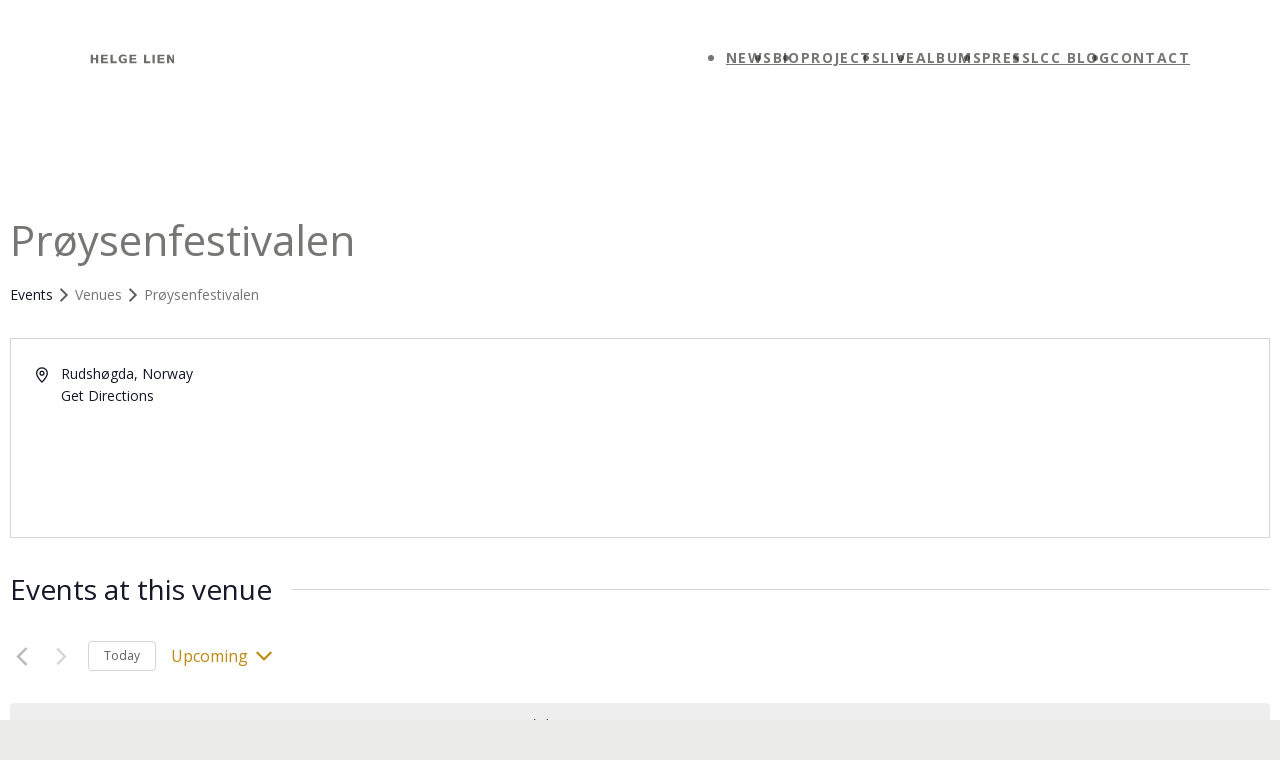

--- FILE ---
content_type: text/html; charset=UTF-8
request_url: https://www.helgelien.com/venue/proysenfestivalen/
body_size: 15785
content:
<!DOCTYPE html>
<html lang="en-US">
<head>
<meta charset="UTF-8">
<meta name="viewport" content="width=device-width, initial-scale=1">
<title>Prøysenfestivalen &#8211; Helge Lien</title>
<link rel='stylesheet' id='tribe-events-views-v2-bootstrap-datepicker-styles-css' href='https://www.helgelien.com/wp-content/plugins/the-events-calendar/vendor/bootstrap-datepicker/css/bootstrap-datepicker.standalone.min.css?ver=6.10.2' media='all' />
<link rel='stylesheet' id='tec-variables-skeleton-css' href='https://www.helgelien.com/wp-content/plugins/the-events-calendar/common/src/resources/css/variables-skeleton.min.css?ver=6.5.2' media='all' />
<link rel='stylesheet' id='tribe-common-skeleton-style-css' href='https://www.helgelien.com/wp-content/plugins/the-events-calendar/common/src/resources/css/common-skeleton.min.css?ver=6.5.2' media='all' />
<link rel='stylesheet' id='tribe-tooltipster-css-css' href='https://www.helgelien.com/wp-content/plugins/the-events-calendar/common/vendor/tooltipster/tooltipster.bundle.min.css?ver=6.5.2' media='all' />
<link rel='stylesheet' id='tribe-events-views-v2-skeleton-css' href='https://www.helgelien.com/wp-content/plugins/the-events-calendar/src/resources/css/views-skeleton.min.css?ver=6.10.2' media='all' />
<link rel='stylesheet' id='tec-variables-full-css' href='https://www.helgelien.com/wp-content/plugins/the-events-calendar/common/src/resources/css/variables-full.min.css?ver=6.5.2' media='all' />
<link rel='stylesheet' id='tribe-common-full-style-css' href='https://www.helgelien.com/wp-content/plugins/the-events-calendar/common/src/resources/css/common-full.min.css?ver=6.5.2' media='all' />
<link rel='stylesheet' id='tribe-events-views-v2-full-css' href='https://www.helgelien.com/wp-content/plugins/the-events-calendar/src/resources/css/views-full.min.css?ver=6.10.2' media='all' />
<link rel='stylesheet' id='tribe-events-views-v2-print-css' href='https://www.helgelien.com/wp-content/plugins/the-events-calendar/src/resources/css/views-print.min.css?ver=6.10.2' media='print' />
<link rel='stylesheet' id='tribe-events-pro-views-v2-print-css' href='https://www.helgelien.com/wp-content/plugins/events-calendar-pro/src/resources/css/views-print.min.css?ver=7.4.2' media='print' />
<meta name='robots' content='max-image-preview:large' />
	<style>img:is([sizes="auto" i], [sizes^="auto," i]) { contain-intrinsic-size: 3000px 1500px }</style>
	<link rel='dns-prefetch' href='//fonts.googleapis.com' />
<link rel="alternate" type="application/rss+xml" title="Helge Lien &raquo; Feed" href="https://www.helgelien.com/feed/" />
<link rel="alternate" type="text/calendar" title="Helge Lien &raquo; iCal Feed" href="https://www.helgelien.com/concerts/?ical=1" />
<link rel="preconnect" href="https://fonts.gstatic.com/" crossorigin><link rel="preconnect" href="https://fonts.gstatic.com/" crossorigin><link rel='stylesheet' id='tribe-events-virtual-skeleton-css' href='https://www.helgelien.com/wp-content/plugins/events-calendar-pro/src/resources/css/events-virtual-skeleton.min.css?ver=1.15.8' media='all' />
<link rel='stylesheet' id='tribe-events-virtual-full-css' href='https://www.helgelien.com/wp-content/plugins/events-calendar-pro/src/resources/css/events-virtual-full.min.css?ver=1.15.8' media='all' />
<link rel='stylesheet' id='tec-events-pro-single-css' href='https://www.helgelien.com/wp-content/plugins/events-calendar-pro/src/resources/css/events-single.min.css?ver=7.4.2' media='all' />
<link rel='stylesheet' id='tribe-events-pro-mini-calendar-block-styles-css' href='https://www.helgelien.com/wp-content/plugins/events-calendar-pro/src/resources/css/tribe-events-pro-mini-calendar-block.min.css?ver=7.4.2' media='all' />
<link rel='stylesheet' id='wp-block-library-css' href='https://www.helgelien.com/wp-includes/css/dist/block-library/style.min.css?ver=6.7.4' media='all' />
<link rel='stylesheet' id='automaticcss-core-css' href='https://www.helgelien.com/wp-content/uploads/automatic-css/automatic.css?ver=1741801857' media='all' />
<link rel='stylesheet' id='automaticcss-gutenberg-css' href='https://www.helgelien.com/wp-content/uploads/automatic-css/automatic-gutenberg.css?ver=1741801862' media='all' />
<style id='classic-theme-styles-inline-css'>
/*! This file is auto-generated */
.wp-block-button__link{color:#fff;background-color:#32373c;border-radius:9999px;box-shadow:none;text-decoration:none;padding:calc(.667em + 2px) calc(1.333em + 2px);font-size:1.125em}.wp-block-file__button{background:#32373c;color:#fff;text-decoration:none}
</style>
<style id='global-styles-inline-css'>
:root{--wp--preset--aspect-ratio--square: 1;--wp--preset--aspect-ratio--4-3: 4/3;--wp--preset--aspect-ratio--3-4: 3/4;--wp--preset--aspect-ratio--3-2: 3/2;--wp--preset--aspect-ratio--2-3: 2/3;--wp--preset--aspect-ratio--16-9: 16/9;--wp--preset--aspect-ratio--9-16: 9/16;--wp--preset--color--black: #000000;--wp--preset--color--cyan-bluish-gray: #abb8c3;--wp--preset--color--white: #ffffff;--wp--preset--color--pale-pink: #f78da7;--wp--preset--color--vivid-red: #cf2e2e;--wp--preset--color--luminous-vivid-orange: #ff6900;--wp--preset--color--luminous-vivid-amber: #fcb900;--wp--preset--color--light-green-cyan: #7bdcb5;--wp--preset--color--vivid-green-cyan: #00d084;--wp--preset--color--pale-cyan-blue: #8ed1fc;--wp--preset--color--vivid-cyan-blue: #0693e3;--wp--preset--color--vivid-purple: #9b51e0;--wp--preset--gradient--vivid-cyan-blue-to-vivid-purple: linear-gradient(135deg,rgba(6,147,227,1) 0%,rgb(155,81,224) 100%);--wp--preset--gradient--light-green-cyan-to-vivid-green-cyan: linear-gradient(135deg,rgb(122,220,180) 0%,rgb(0,208,130) 100%);--wp--preset--gradient--luminous-vivid-amber-to-luminous-vivid-orange: linear-gradient(135deg,rgba(252,185,0,1) 0%,rgba(255,105,0,1) 100%);--wp--preset--gradient--luminous-vivid-orange-to-vivid-red: linear-gradient(135deg,rgba(255,105,0,1) 0%,rgb(207,46,46) 100%);--wp--preset--gradient--very-light-gray-to-cyan-bluish-gray: linear-gradient(135deg,rgb(238,238,238) 0%,rgb(169,184,195) 100%);--wp--preset--gradient--cool-to-warm-spectrum: linear-gradient(135deg,rgb(74,234,220) 0%,rgb(151,120,209) 20%,rgb(207,42,186) 40%,rgb(238,44,130) 60%,rgb(251,105,98) 80%,rgb(254,248,76) 100%);--wp--preset--gradient--blush-light-purple: linear-gradient(135deg,rgb(255,206,236) 0%,rgb(152,150,240) 100%);--wp--preset--gradient--blush-bordeaux: linear-gradient(135deg,rgb(254,205,165) 0%,rgb(254,45,45) 50%,rgb(107,0,62) 100%);--wp--preset--gradient--luminous-dusk: linear-gradient(135deg,rgb(255,203,112) 0%,rgb(199,81,192) 50%,rgb(65,88,208) 100%);--wp--preset--gradient--pale-ocean: linear-gradient(135deg,rgb(255,245,203) 0%,rgb(182,227,212) 50%,rgb(51,167,181) 100%);--wp--preset--gradient--electric-grass: linear-gradient(135deg,rgb(202,248,128) 0%,rgb(113,206,126) 100%);--wp--preset--gradient--midnight: linear-gradient(135deg,rgb(2,3,129) 0%,rgb(40,116,252) 100%);--wp--preset--font-size--small: 13px;--wp--preset--font-size--medium: 20px;--wp--preset--font-size--large: 36px;--wp--preset--font-size--x-large: 42px;--wp--preset--spacing--20: 0.44rem;--wp--preset--spacing--30: 0.67rem;--wp--preset--spacing--40: 1rem;--wp--preset--spacing--50: 1.5rem;--wp--preset--spacing--60: 2.25rem;--wp--preset--spacing--70: 3.38rem;--wp--preset--spacing--80: 5.06rem;--wp--preset--shadow--natural: 6px 6px 9px rgba(0, 0, 0, 0.2);--wp--preset--shadow--deep: 12px 12px 50px rgba(0, 0, 0, 0.4);--wp--preset--shadow--sharp: 6px 6px 0px rgba(0, 0, 0, 0.2);--wp--preset--shadow--outlined: 6px 6px 0px -3px rgba(255, 255, 255, 1), 6px 6px rgba(0, 0, 0, 1);--wp--preset--shadow--crisp: 6px 6px 0px rgba(0, 0, 0, 1);}:where(.is-layout-flex){gap: 0.5em;}:where(.is-layout-grid){gap: 0.5em;}body .is-layout-flex{display: flex;}.is-layout-flex{flex-wrap: wrap;align-items: center;}.is-layout-flex > :is(*, div){margin: 0;}body .is-layout-grid{display: grid;}.is-layout-grid > :is(*, div){margin: 0;}:where(.wp-block-columns.is-layout-flex){gap: 2em;}:where(.wp-block-columns.is-layout-grid){gap: 2em;}:where(.wp-block-post-template.is-layout-flex){gap: 1.25em;}:where(.wp-block-post-template.is-layout-grid){gap: 1.25em;}.has-black-color{color: var(--wp--preset--color--black) !important;}.has-cyan-bluish-gray-color{color: var(--wp--preset--color--cyan-bluish-gray) !important;}.has-white-color{color: var(--wp--preset--color--white) !important;}.has-pale-pink-color{color: var(--wp--preset--color--pale-pink) !important;}.has-vivid-red-color{color: var(--wp--preset--color--vivid-red) !important;}.has-luminous-vivid-orange-color{color: var(--wp--preset--color--luminous-vivid-orange) !important;}.has-luminous-vivid-amber-color{color: var(--wp--preset--color--luminous-vivid-amber) !important;}.has-light-green-cyan-color{color: var(--wp--preset--color--light-green-cyan) !important;}.has-vivid-green-cyan-color{color: var(--wp--preset--color--vivid-green-cyan) !important;}.has-pale-cyan-blue-color{color: var(--wp--preset--color--pale-cyan-blue) !important;}.has-vivid-cyan-blue-color{color: var(--wp--preset--color--vivid-cyan-blue) !important;}.has-vivid-purple-color{color: var(--wp--preset--color--vivid-purple) !important;}.has-black-background-color{background-color: var(--wp--preset--color--black) !important;}.has-cyan-bluish-gray-background-color{background-color: var(--wp--preset--color--cyan-bluish-gray) !important;}.has-white-background-color{background-color: var(--wp--preset--color--white) !important;}.has-pale-pink-background-color{background-color: var(--wp--preset--color--pale-pink) !important;}.has-vivid-red-background-color{background-color: var(--wp--preset--color--vivid-red) !important;}.has-luminous-vivid-orange-background-color{background-color: var(--wp--preset--color--luminous-vivid-orange) !important;}.has-luminous-vivid-amber-background-color{background-color: var(--wp--preset--color--luminous-vivid-amber) !important;}.has-light-green-cyan-background-color{background-color: var(--wp--preset--color--light-green-cyan) !important;}.has-vivid-green-cyan-background-color{background-color: var(--wp--preset--color--vivid-green-cyan) !important;}.has-pale-cyan-blue-background-color{background-color: var(--wp--preset--color--pale-cyan-blue) !important;}.has-vivid-cyan-blue-background-color{background-color: var(--wp--preset--color--vivid-cyan-blue) !important;}.has-vivid-purple-background-color{background-color: var(--wp--preset--color--vivid-purple) !important;}.has-black-border-color{border-color: var(--wp--preset--color--black) !important;}.has-cyan-bluish-gray-border-color{border-color: var(--wp--preset--color--cyan-bluish-gray) !important;}.has-white-border-color{border-color: var(--wp--preset--color--white) !important;}.has-pale-pink-border-color{border-color: var(--wp--preset--color--pale-pink) !important;}.has-vivid-red-border-color{border-color: var(--wp--preset--color--vivid-red) !important;}.has-luminous-vivid-orange-border-color{border-color: var(--wp--preset--color--luminous-vivid-orange) !important;}.has-luminous-vivid-amber-border-color{border-color: var(--wp--preset--color--luminous-vivid-amber) !important;}.has-light-green-cyan-border-color{border-color: var(--wp--preset--color--light-green-cyan) !important;}.has-vivid-green-cyan-border-color{border-color: var(--wp--preset--color--vivid-green-cyan) !important;}.has-pale-cyan-blue-border-color{border-color: var(--wp--preset--color--pale-cyan-blue) !important;}.has-vivid-cyan-blue-border-color{border-color: var(--wp--preset--color--vivid-cyan-blue) !important;}.has-vivid-purple-border-color{border-color: var(--wp--preset--color--vivid-purple) !important;}.has-vivid-cyan-blue-to-vivid-purple-gradient-background{background: var(--wp--preset--gradient--vivid-cyan-blue-to-vivid-purple) !important;}.has-light-green-cyan-to-vivid-green-cyan-gradient-background{background: var(--wp--preset--gradient--light-green-cyan-to-vivid-green-cyan) !important;}.has-luminous-vivid-amber-to-luminous-vivid-orange-gradient-background{background: var(--wp--preset--gradient--luminous-vivid-amber-to-luminous-vivid-orange) !important;}.has-luminous-vivid-orange-to-vivid-red-gradient-background{background: var(--wp--preset--gradient--luminous-vivid-orange-to-vivid-red) !important;}.has-very-light-gray-to-cyan-bluish-gray-gradient-background{background: var(--wp--preset--gradient--very-light-gray-to-cyan-bluish-gray) !important;}.has-cool-to-warm-spectrum-gradient-background{background: var(--wp--preset--gradient--cool-to-warm-spectrum) !important;}.has-blush-light-purple-gradient-background{background: var(--wp--preset--gradient--blush-light-purple) !important;}.has-blush-bordeaux-gradient-background{background: var(--wp--preset--gradient--blush-bordeaux) !important;}.has-luminous-dusk-gradient-background{background: var(--wp--preset--gradient--luminous-dusk) !important;}.has-pale-ocean-gradient-background{background: var(--wp--preset--gradient--pale-ocean) !important;}.has-electric-grass-gradient-background{background: var(--wp--preset--gradient--electric-grass) !important;}.has-midnight-gradient-background{background: var(--wp--preset--gradient--midnight) !important;}.has-small-font-size{font-size: var(--wp--preset--font-size--small) !important;}.has-medium-font-size{font-size: var(--wp--preset--font-size--medium) !important;}.has-large-font-size{font-size: var(--wp--preset--font-size--large) !important;}.has-x-large-font-size{font-size: var(--wp--preset--font-size--x-large) !important;}
:where(.wp-block-post-template.is-layout-flex){gap: 1.25em;}:where(.wp-block-post-template.is-layout-grid){gap: 1.25em;}
:where(.wp-block-columns.is-layout-flex){gap: 2em;}:where(.wp-block-columns.is-layout-grid){gap: 2em;}
:root :where(.wp-block-pullquote){font-size: 1.5em;line-height: 1.6;}
</style>
<link rel='stylesheet' id='bricks-frontend-css' href='https://www.helgelien.com/wp-content/themes/bricks/assets/css/frontend-light.min.css?ver=1741802721' media='all' />
<style id='bricks-frontend-inline-css'>
@font-face{font-family:"Palo Alto";font-weight:700;font-display:swap;src:url(https://www.helgelien.com/wp-content/uploads/2023/03/Palo_Alto_Regular-webfont.woff2) format("woff2"),url(https://www.helgelien.com/wp-content/uploads/2023/03/Palo_Alto_Regular-webfont.woff) format("woff");}

</style>
<link rel='stylesheet' id='bricks-child-css' href='https://www.helgelien.com/wp-content/themes/bricks-child/style.css?ver=1679074470' media='all' />
<link rel='stylesheet' id='bricks-color-palettes-css' href='https://www.helgelien.com/wp-content/uploads/bricks/css/color-palettes.min.css?ver=1734143152' media='all' />
<link rel='stylesheet' id='bricks-theme-style-global-css' href='https://www.helgelien.com/wp-content/uploads/bricks/css/theme-style-global.min.css?ver=1734143152' media='all' />
<link rel='stylesheet' id='bricks-post-1331-css' href='https://www.helgelien.com/wp-content/uploads/bricks/css/post-1331.min.css?ver=1734143152' media='all' />
<link rel='stylesheet' id='bricks-post-1356-css' href='https://www.helgelien.com/wp-content/uploads/bricks/css/post-1356.min.css?ver=1734143152' media='all' />
<link rel='stylesheet' id='bricks-element-post-author-css' href='https://www.helgelien.com/wp-content/themes/bricks/assets/css/elements/post-author.min.css?ver=1741802720' media='all' />
<link rel='stylesheet' id='bricks-element-post-comments-css' href='https://www.helgelien.com/wp-content/themes/bricks/assets/css/elements/post-comments.min.css?ver=1741802720' media='all' />
<link rel='stylesheet' id='bricks-element-post-navigation-css' href='https://www.helgelien.com/wp-content/themes/bricks/assets/css/elements/post-navigation.min.css?ver=1741802720' media='all' />
<link rel='stylesheet' id='bricks-element-post-sharing-css' href='https://www.helgelien.com/wp-content/themes/bricks/assets/css/elements/post-sharing.min.css?ver=1741802720' media='all' />
<link rel='stylesheet' id='bricks-element-post-taxonomy-css' href='https://www.helgelien.com/wp-content/themes/bricks/assets/css/elements/post-taxonomy.min.css?ver=1741802720' media='all' />
<link rel='stylesheet' id='bricks-element-related-posts-css' href='https://www.helgelien.com/wp-content/themes/bricks/assets/css/elements/related-posts.min.css?ver=1741802720' media='all' />
<link rel='stylesheet' id='bricks-element-post-content-css' href='https://www.helgelien.com/wp-content/themes/bricks/assets/css/elements/post-content.min.css?ver=1741802720' media='all' />
<link rel='stylesheet' id='bricks-font-awesome-6-brands-css' href='https://www.helgelien.com/wp-content/themes/bricks/assets/css/libs/font-awesome-6-brands.min.css?ver=1741802721' media='all' />
<link rel='stylesheet' id='bricks-font-awesome-6-css' href='https://www.helgelien.com/wp-content/themes/bricks/assets/css/libs/font-awesome-6.min.css?ver=1741802721' media='all' />
<link rel='stylesheet' id='bricks-google-fonts-css' href='https://fonts.googleapis.com/css2?family=Open+Sans:ital,wght@0,300;0,400;0,500;0,600;0,700;0,800;1,300;1,400;1,500;1,600;1,700;1,800&#038;display=swap' media='all' />
<link rel='stylesheet' id='x-burger-trigger-css' href='https://www.helgelien.com/wp-content/plugins/bricksextras/components/assets/css/burgertrigger.css?ver=1.5.3' media='all' />
<link rel='stylesheet' id='x-slide-menu-css' href='https://www.helgelien.com/wp-content/plugins/bricksextras/components/assets/css/slidemenu.css?ver=1.5.3' media='all' />
<link rel='stylesheet' id='automaticcss-bricks-css' href='https://www.helgelien.com/wp-content/uploads/automatic-css/automatic-bricks.css?ver=1741801860' media='all' />
<link rel='stylesheet' id='color-scheme-switcher-frontend-css' href='https://www.helgelien.com/wp-content/plugins/automaticcss-plugin/classes/Features/Color_Scheme_Switcher/css/frontend.css?ver=1741801623' media='all' />
<link rel='stylesheet' id='automaticcss-frames-css' href='https://www.helgelien.com/wp-content/uploads/automatic-css/automatic-frames.css?ver=1741801866' media='all' />
<style id='bricks-frontend-inline-inline-css'>
html {scroll-behavior: smooth}.fr-header-alpha {padding-top: var(--space-m); padding-right: var(--section-padding-x); padding-bottom: var(--space-m); padding-left: var(--section-padding-x)}.fr-header-alpha__inner {display: flex; align-items: center; justify-content: space-between; flex-direction: row}@media (max-width: 991px) {.fr-header-alpha__inner {flex-wrap: wrap}}.fr-header-alpha__logo {width: 10em}.burger-toggle {display: none}@media (max-width: 991px) {.burger-toggle {display: flex}.burger-toggle .x-hamburger-box {--x-burger-size: 0.6; --x-burger-line-height: 5px; --x-burger-line-radius: 0px}}.fr-brx-nav-alpha .bricks-mobile-menu > li > a {padding-right: var(--space-m); padding-left: var(--space-m); color: var(--fr-text-light)}.fr-brx-nav-alpha .bricks-mobile-menu > li > .brx-submenu-toggle > * {padding-right: var(--space-m); padding-left: var(--space-m); color: var(--fr-text-light)}.fr-brx-nav-alpha .bricks-mobile-menu-toggle {color: var(--fr-text-dark)}.fr-brx-nav-alpha .bricks-nav-menu > li {margin-left: 0}.fr-brx-nav-alpha .bricks-nav-menu .sub-menu .brx-submenu-toggle > a + button {color: var(--fr-text-dark); font-size: var(--text-m); line-height: 1}.fr-brx-nav-alpha .bricks-nav-menu .sub-menu .brx-submenu-toggle button {margin-left: .5em}.fr-brx-nav-alpha .bricks-nav-menu > li > a {font-weight: 700; font-size: 1.4rem; text-transform: uppercase; letter-spacing: 0.1em; color: var(--primary-ultra-dark-trans-60)}.fr-brx-nav-alpha .bricks-nav-menu > li > .brx-submenu-toggle > * {font-weight: 700; font-size: 1.4rem; text-transform: uppercase; letter-spacing: 0.1em; color: var(--primary-ultra-dark-trans-60)}.fr-brx-nav-alpha .bricks-nav-menu .current-menu-item > a {color: var(--action)}.fr-brx-nav-alpha .bricks-nav-menu .current-menu-item > .brx-submenu-toggle > * {color: var(--action)}.fr-brx-nav-alpha .bricks-nav-menu > .current-menu-parent > a {color: var(--action)}.fr-brx-nav-alpha .bricks-nav-menu > .current-menu-parent > .brx-submenu-toggle > * {color: var(--action)}.fr-brx-nav-alpha .bricks-nav-menu > .current-menu-ancestor > a {color: var(--action)}.fr-brx-nav-alpha .bricks-nav-menu > .current-menu-ancestor > .brx-submenu-toggle > * {color: var(--action)}.fr-brx-nav-alpha .bricks-nav-menu > li:hover > a {color: var(--action)}.fr-brx-nav-alpha .bricks-nav-menu > li:hover > .brx-submenu-toggle > * {color: var(--action)}.fr-brx-nav-alpha .bricks-nav-menu .sub-menu > li:hover > a {color: var(--action-hover)}.fr-brx-nav-alpha .bricks-nav-menu .sub-menu > li:hover > .brx-submenu-toggle > * {color: var(--action-hover)}.fr-brx-nav-alpha .bricks-nav-menu .sub-menu > li > a {text-transform: uppercase; letter-spacing: 0.05em; color: var(--action-ultra-light)}.fr-brx-nav-alpha .bricks-nav-menu .sub-menu > li > .brx-submenu-toggle > * {text-transform: uppercase; letter-spacing: 0.05em; color: var(--action-ultra-light)}.fr-brx-nav-alpha .bricks-nav-menu .sub-menu {background-color: var(--primary-ultra-dark)}.fr-brx-nav-alpha { --link-gap: var(--content-gap);}@media (min-width: 768px) { .fr-brx-nav-alpha ul:not(.sub-menu) { display: flex; gap: var(--link-gap); } }@media (max-width: 991px) {.fr-brx-nav-alpha {line-height: 0; display: none}}.fr-footer-delta {background-color: var(--primary-ultra-dark-trans-90); row-gap: var(--space-m); padding-top: var(--section-space-xs); padding-bottom: var(--section-space-xs)}.fr-social-alpha {align-items: center; display: flex; flex-wrap: wrap; column-gap: var(--space-m)}@media (max-width: 991px) {.fr-social-alpha {row-gap: 1em}}.fr-social-alpha__icon-wrapper {flex-direction: row; display: flex; align-items: center; column-gap: px; text-decoration: none}.fr-social-alpha__icon {text-align: center; font-size: 30px; color: var(--action-ultra-light); fill: var(--action-ultra-light)}.fr-social-alpha__icon:hover {color: var(--action-hover); fill: var(--action-hover)}.fr-footer-delta__legal-wrapper {font-size: px}.fr-footer-delta__legal-list {align-items: center; display: flex; flex-wrap: wrap; column-gap: var(--fr-content-gap); row-gap: var(--space-xs)}
</style>
<script src="https://www.helgelien.com/wp-includes/js/jquery/jquery.min.js?ver=3.7.1" id="jquery-core-js"></script>
<script src="https://www.helgelien.com/wp-content/plugins/the-events-calendar/common/src/resources/js/tribe-common.min.js?ver=6.5.2" id="tribe-common-js"></script>
<script src="https://www.helgelien.com/wp-content/plugins/the-events-calendar/src/resources/js/views/breakpoints.min.js?ver=6.10.2" id="tribe-events-views-v2-breakpoints-js"></script>
<script id="color-scheme-switcher-frontend-js-extra">
var acss = {"color_mode":"light","enable_client_color_preference":"false"};
</script>
<script src="https://www.helgelien.com/wp-content/plugins/automaticcss-plugin/classes/Features/Color_Scheme_Switcher/js/frontend.min.js?ver=1741801623" id="color-scheme-switcher-frontend-js"></script>
<link rel="https://api.w.org/" href="https://www.helgelien.com/wp-json/" /><link rel="alternate" title="JSON" type="application/json" href="https://www.helgelien.com/wp-json/wp/v2/tribe_venue/3957" /><link rel="EditURI" type="application/rsd+xml" title="RSD" href="https://www.helgelien.com/xmlrpc.php?rsd" />
<meta name="generator" content="WordPress 6.7.4" />
<link rel="canonical" href="https://www.helgelien.com/venue/proysenfestivalen/" />
<link rel='shortlink' href='https://www.helgelien.com/?p=3957' />
<link rel="alternate" title="oEmbed (JSON)" type="application/json+oembed" href="https://www.helgelien.com/wp-json/oembed/1.0/embed?url=https%3A%2F%2Fwww.helgelien.com%2Fvenue%2Fproysenfestivalen%2F" />
<link rel="alternate" title="oEmbed (XML)" type="text/xml+oembed" href="https://www.helgelien.com/wp-json/oembed/1.0/embed?url=https%3A%2F%2Fwww.helgelien.com%2Fvenue%2Fproysenfestivalen%2F&#038;format=xml" />
<meta name="tec-api-version" content="v1"><meta name="tec-api-origin" content="https://www.helgelien.com"><link rel="alternate" href="https://www.helgelien.com/wp-json/tribe/events/v1/events/?venue=3957" /><style id='wpcb-styles-header'>
.alignwide{margin-left:-10%;max-width:100%;position:relative;width:100%}#tribe-events-pg-template{margin:0 auto;max-width:1048px;padding:var(--space-m)!important}.tribe-events-back{display:none}.tribe-common--breakpoint-medium.tribe-common .tribe-common-l-container{padding-left:0!important;padding-right:0!important}.tribe-events-single-event-title{font-size:var(--h2)}.tribe-common .tribe-common-c-svgicon__svg-fill{fill:var(--action)!important}.tribe-events-meta-group .tribe-events-single-section-title{color:var(--primary-ultra-dark-trans-60)}.tribe-common .tribe-common-b2{color:var(--primary-ultra-dark-trans-60)}.tribe-common--breakpoint-medium.tribe-common .tribe-common-h4--min-medium{color:var(--primary-ultra-dark-trans-60)}.tribe-common .tribe-common-h5,.tribe-common .tribe-common-h6{color:var(--primary-ultra-dark-trans-60)}.tribe-common .tribe-common-b2--bold{color:var(--primary-ultra-dark-trans-60)}.tribe-common--breakpoint-medium.tribe-common .tribe-common-h4--min-medium{font-size:calc(var(--h4) + 10%)!important;line-height:var(--tec-line-height-1)}.single-tribe_events .tribe-events-c-subscribe-dropdown__container,.tribe-events .tribe-events-c-subscribe-dropdown__container{display:none!important}.tribe-events button.tribe-events-c-top-bar__datepicker-button{background-color:transparent;background-image:none;border:0;border-radius:0;box-shadow:none;color:var(--action)!important;font-size:var(--text-m)!important;font-style:normal;outline:0;padding:0;text-decoration:none;text-shadow:none;transition:var(--tec-transition-opacity)}.tribe-common .tribe-common-c-svgicon{color:var(--action)!important}.tribe-common--breakpoint-medium.tribe-common .tribe-common-b1--min-medium{font-size:var(--text-s)!important;line-height:var(--tec-line-height-3)}.tribe-common--breakpoint-medium.tribe-events .tribe-events-calendar-list__event-row{margin:var(--tec-spacer-1) var(--tec-grid-gutter-half-negative) var(--tec-spacer-1)!important}.tribe-events-back a,.tribe-events-back a:visited{color:var(--action)}</style><link rel="icon" href="https://www.helgelien.com/wp-content/uploads/2024/09/helge-lien-150x150.jpg" sizes="32x32" />
<link rel="icon" href="https://www.helgelien.com/wp-content/uploads/2024/09/helge-lien-300x300.jpg" sizes="192x192" />
<link rel="apple-touch-icon" href="https://www.helgelien.com/wp-content/uploads/2024/09/helge-lien-300x300.jpg" />
<meta name="msapplication-TileImage" content="https://www.helgelien.com/wp-content/uploads/2024/09/helge-lien-300x300.jpg" />
</head>

<body class="tribe_venue-template-default single single-tribe_venue postid-3957 tribe-no-js brx-body bricks-is-frontend wp-embed-responsive">		<a class="skip-link" href="#brx-content">Skip to main content</a>

					<a class="skip-link" href="#brx-footer">Skip to footer</a>
			<header id="brx-header"><div class="brxe-section fr-header-alpha"><div class="brxe-container fr-header-alpha__inner"><a class="brxe-image fr-header-alpha__logo fr-logo tag" href="https://www.helgelien.com/"><img src="https://www.helgelien.com/wp-content/uploads/2023/03/logo-helge-lien.svg" class="css-filter size-full" alt="Helge Lien logo" loading="eager" decoding="async" /></a><button class="brxe-xburgertrigger burger-toggle" aria-label="open menu"><span class="x-hamburger-box x-hamburger--minus"><span class="x-hamburger-inner"></span></span></button><nav id="brxe-tnnyka" data-script-id="tnnyka" class="brxe-xslidemenu" data-x-slide-menu="{&quot;slideDuration&quot;:200,&quot;subMenuAriaLabel&quot;:&quot;Toggle sub menu&quot;,&quot;maybeExpandActive&quot;:false,&quot;clickSelector&quot;:&quot;.burger-toggle&quot;}" data-x-id="tnnyka"><ul id="menu-helge" class="x-slide-menu_list"><li id="menu-item-1445" class="menu-item menu-item-type-post_type menu-item-object-page menu-item-home menu-item-1445 bricks-menu-item"><a href="https://www.helgelien.com/">News</a></li>
<li id="menu-item-355" class="menu-item menu-item-type-post_type menu-item-object-page menu-item-355 bricks-menu-item"><a href="https://www.helgelien.com/bio/">Bio</a></li>
<li id="menu-item-1810" class="menu-item menu-item-type-post_type menu-item-object-page menu-item-1810 bricks-menu-item"><a href="https://www.helgelien.com/projects/">Projects</a></li>
<li id="menu-item-3205" class="menu-item menu-item-type-post_type menu-item-object-page menu-item-3205 bricks-menu-item"><a href="https://www.helgelien.com/live/">Live</a></li>
<li id="menu-item-345" class="menu-item menu-item-type-post_type menu-item-object-page menu-item-345 bricks-menu-item"><a href="https://www.helgelien.com/albums/">Albums</a></li>
<li id="menu-item-196" class="menu-item menu-item-type-post_type menu-item-object-page menu-item-196 bricks-menu-item"><a href="https://www.helgelien.com/press/">Press</a></li>
<li id="menu-item-4793" class="menu-item menu-item-type-post_type menu-item-object-page menu-item-4793 bricks-menu-item"><a href="https://www.helgelien.com/lccblog/">LCC Blog</a></li>
<li id="menu-item-346" class="menu-item menu-item-type-post_type menu-item-object-page menu-item-346 bricks-menu-item"><a href="https://www.helgelien.com/contact/">Contact</a></li>
</ul></nav><div id="brxe-e6b6d3" data-script-id="e6b6d3" class="brxe-nav-menu fr-brx-nav-alpha"><nav class="bricks-nav-menu-wrapper never"><ul id="menu-helge-1" class="bricks-nav-menu"><li class="menu-item menu-item-type-post_type menu-item-object-page menu-item-home menu-item-1445 bricks-menu-item"><a href="https://www.helgelien.com/">News</a></li>
<li class="menu-item menu-item-type-post_type menu-item-object-page menu-item-355 bricks-menu-item"><a href="https://www.helgelien.com/bio/">Bio</a></li>
<li class="menu-item menu-item-type-post_type menu-item-object-page menu-item-1810 bricks-menu-item"><a href="https://www.helgelien.com/projects/">Projects</a></li>
<li class="menu-item menu-item-type-post_type menu-item-object-page menu-item-3205 bricks-menu-item"><a href="https://www.helgelien.com/live/">Live</a></li>
<li class="menu-item menu-item-type-post_type menu-item-object-page menu-item-345 bricks-menu-item"><a href="https://www.helgelien.com/albums/">Albums</a></li>
<li class="menu-item menu-item-type-post_type menu-item-object-page menu-item-196 bricks-menu-item"><a href="https://www.helgelien.com/press/">Press</a></li>
<li class="menu-item menu-item-type-post_type menu-item-object-page menu-item-4793 bricks-menu-item"><a href="https://www.helgelien.com/lccblog/">LCC Blog</a></li>
<li class="menu-item menu-item-type-post_type menu-item-object-page menu-item-346 bricks-menu-item"><a href="https://www.helgelien.com/contact/">Contact</a></li>
</ul></nav></div></div></div></header><div
	 class="tribe-common tribe-events tribe-events-view tribe-events-view--venue tribe-events-view--list tribe-events-pro" 	data-js="tribe-events-view"
	data-view-rest-url="https://www.helgelien.com/wp-json/tribe/views/v2/html"
	data-view-rest-method="POST"
	data-view-manage-url="1"
				data-view-breakpoint-pointer="1bdba15a-477f-46cf-aacc-cd10afa4bc32"
	>
	<div class="tribe-common-l-container tribe-events-l-container">
		<div
	class="tribe-events-view-loader tribe-common-a11y-hidden"
	role="alert"
	aria-live="polite"
>
	<span class="tribe-events-view-loader__text tribe-common-a11y-visual-hide">
		0 events found.	</span>
	<div class="tribe-events-view-loader__dots tribe-common-c-loader">
		<svg  class="tribe-common-c-svgicon tribe-common-c-svgicon--dot tribe-common-c-loader__dot tribe-common-c-loader__dot--first"  viewBox="0 0 15 15" xmlns="http://www.w3.org/2000/svg"><circle cx="7.5" cy="7.5" r="7.5"/></svg>
		<svg  class="tribe-common-c-svgicon tribe-common-c-svgicon--dot tribe-common-c-loader__dot tribe-common-c-loader__dot--second"  viewBox="0 0 15 15" xmlns="http://www.w3.org/2000/svg"><circle cx="7.5" cy="7.5" r="7.5"/></svg>
		<svg  class="tribe-common-c-svgicon tribe-common-c-svgicon--dot tribe-common-c-loader__dot tribe-common-c-loader__dot--third"  viewBox="0 0 15 15" xmlns="http://www.w3.org/2000/svg"><circle cx="7.5" cy="7.5" r="7.5"/></svg>
	</div>
</div>

		
		<script data-js="tribe-events-view-data" type="application/json">
	{"slug":"venue","prev_url":"https:\/\/www.helgelien.com\/venue\/proysenfestivalen\/?eventDisplay=past","next_url":"","view_class":"Tribe\\Events\\Pro\\Views\\V2\\Views\\Venue_View","view_slug":"venue","view_label":"Venue","lookup_folders":{"events-virtual":{"id":"events-virtual","namespace":"events-virtual","priority":10,"path":"\/plugins\/events-calendar-pro\/src\/views"},"plugin":{"id":"plugin","priority":20,"path":"\/plugins\/the-events-calendar\/src\/views\/v2"},"events-pro":{"id":"events-pro","namespace":"events-pro","priority":25,"path":"\/plugins\/events-calendar-pro\/src\/views\/v2"},"common":{"id":"common","priority":100,"path":"\/plugins\/the-events-calendar\/common\/src\/views\/v2"}},"title":"Events \u2013 Helge Lien","events":[],"url":"https:\/\/www.helgelien.com\/venue\/proysenfestivalen\/","url_event_date":false,"bar":{"keyword":"","date":""},"today":"2026-02-02 00:00:00","now":"2026-02-02 23:24:49","rest_url":"https:\/\/www.helgelien.com\/wp-json\/tribe\/views\/v2\/html","rest_method":"POST","rest_nonce":"","should_manage_url":true,"today_url":"https:\/\/www.helgelien.com\/venue\/proysenfestivalen\/","today_title":"Click to select today's date","today_label":"Today","prev_label":"","next_label":"","date_formats":{"compact":"n\/j\/Y","month_and_year_compact":"n\/Y","month_and_year":"F Y","time_range_separator":" - ","date_time_separator":" @ "},"messages":{"notice":["There were no results found."]},"start_of_week":"1","header_title":"Pr\u00f8ysenfestivalen","header_title_element":"h1","content_title":"Events at this venue","breadcrumbs":[{"link":"https:\/\/www.helgelien.com\/concerts\/","label":"Events"},{"link":"","label":"Venues"},{"link":"","label":"Pr\u00f8ysenfestivalen"}],"before_events":"","after_events":"\n<!--\nThis calendar is powered by The Events Calendar.\nhttp:\/\/evnt.is\/18wn\n-->\n","display_events_bar":false,"disable_event_search":true,"live_refresh":true,"ical":{"display_link":true,"link":{"url":"https:\/\/www.helgelien.com\/venue\/proysenfestivalen\/?ical=1","text":"Export Events","title":"Use this to share calendar data with Google Calendar, Apple iCal and other compatible apps"}},"container_classes":["tribe-common","tribe-events","tribe-events-view","tribe-events-view--venue","tribe-events-view--list","tribe-events-pro"],"container_data":[],"is_past":false,"breakpoints":{"xsmall":500,"medium":768,"full":960},"breakpoint_pointer":"1bdba15a-477f-46cf-aacc-cd10afa4bc32","is_initial_load":true,"public_views":{"list":{"view_class":"Tribe\\Events\\Views\\V2\\Views\\List_View","view_url":"https:\/\/www.helgelien.com\/?eventDisplay=list&tribe_venue=proysenfestivalen&post_type=tribe_events","view_label":"List"},"month":{"view_class":"Tribe\\Events\\Views\\V2\\Views\\Month_View","view_url":"https:\/\/www.helgelien.com\/?eventDisplay=month&tribe_venue=proysenfestivalen&post_type=tribe_events","view_label":"Month"}},"show_latest_past":true,"past":false,"show_now":true,"now_label":"Upcoming","now_label_mobile":"Upcoming","show_end":false,"selected_start_datetime":"2026-02-02","selected_start_date_mobile":"2\/2\/2026","selected_start_date_label":"February 2","selected_end_datetime":"2026-02-02","selected_end_date_mobile":"2\/2\/2026","selected_end_date_label":"Now","datepicker_date":"2\/2\/2026","map_provider":{"ID":"google_maps","api_key":"AIzaSyDNsicAsP6-VuGtAb1O9riI3oc_NOb7IOU","is_premium":false,"javascript_url":"https:\/\/maps.googleapis.com\/maps\/api\/js","iframe_url":"https:\/\/www.google.com\/maps\/embed\/v1\/place","map_pin_url":"https:\/\/www.helgelien.com\/wp-content\/plugins\/events-calendar-pro\/src\/resources\/images\/map-pin.svg","zoom":10,"callback":"Function.prototype"},"enable_maps":true,"show_map":true,"subscribe_links":{"gcal":{"label":"Google Calendar","single_label":"Add to Google Calendar","visible":true,"block_slug":"hasGoogleCalendar"},"ical":{"label":"iCalendar","single_label":"Add to iCalendar","visible":true,"block_slug":"hasiCal"},"outlook-365":{"label":"Outlook 365","single_label":"Outlook 365","visible":true,"block_slug":"hasOutlook365"},"outlook-live":{"label":"Outlook Live","single_label":"Outlook Live","visible":true,"block_slug":"hasOutlookLive"},"ics":{"label":"Export .ics file","single_label":"Export .ics file","visible":true,"block_slug":null},"outlook-ics":{"label":"Export Outlook .ics file","single_label":"Export Outlook .ics file","visible":true,"block_slug":null}},"display_recurring_toggle":false,"_context":{"slug":"venue"},"text":"Loading...","classes":["tribe-common-c-loader__dot","tribe-common-c-loader__dot--third"]}</script>

		
		
<header  class="tribe-events-header" >
	<div  class="tribe-events-header__messages tribe-events-c-messages tribe-common-b2 tribe-common-c-loader__dot tribe-common-c-loader__dot--third"  >
			<div class="tribe-events-c-messages__message tribe-events-c-messages__message--notice" role="alert">
			<svg  class="tribe-common-c-svgicon tribe-common-c-svgicon--messages-not-found tribe-events-c-messages__message-icon-svg"  viewBox="0 0 21 23" xmlns="http://www.w3.org/2000/svg"><g fill-rule="evenodd"><path d="M.5 2.5h20v20H.5z"/><path stroke-linecap="round" d="M7.583 11.583l5.834 5.834m0-5.834l-5.834 5.834" class="tribe-common-c-svgicon__svg-stroke"/><path stroke-linecap="round" d="M4.5.5v4m12-4v4"/><path stroke-linecap="square" d="M.5 7.5h20"/></g></svg>
			<ul class="tribe-events-c-messages__message-list" role="alert" aria-live="polite">
									<li
						class="tribe-events-c-messages__message-list-item"
						 data-key="0" 					>
					There were no results found.					</li>
							</ul>
		</div>
	</div>

	<div  class="tribe-events-header__messages tribe-events-c-messages tribe-common-b2 tribe-events-header__messages--mobile"  >
			<div class="tribe-events-c-messages__message tribe-events-c-messages__message--notice" role="alert">
			<svg  class="tribe-common-c-svgicon tribe-common-c-svgicon--messages-not-found tribe-events-c-messages__message-icon-svg"  viewBox="0 0 21 23" xmlns="http://www.w3.org/2000/svg"><g fill-rule="evenodd"><path d="M.5 2.5h20v20H.5z"/><path stroke-linecap="round" d="M7.583 11.583l5.834 5.834m0-5.834l-5.834 5.834" class="tribe-common-c-svgicon__svg-stroke"/><path stroke-linecap="round" d="M4.5.5v4m12-4v4"/><path stroke-linecap="square" d="M.5 7.5h20"/></g></svg>
			<ul class="tribe-events-c-messages__message-list" role="alert" aria-live="polite">
									<li
						class="tribe-events-c-messages__message-list-item"
						 data-key="0" 					>
					There were no results found.					</li>
							</ul>
		</div>
	</div>

	
<div class="tribe-events-header__title">
	<h1 class="tribe-events-header__title-text">
		Prøysenfestivalen	</h1>
</div>

	<div class="tribe-events-header__breadcrumbs tribe-events-c-breadcrumbs">
	<ol class="tribe-events-c-breadcrumbs__list">
		
							<li class="tribe-events-c-breadcrumbs__list-item">
	<a
		href="https://www.helgelien.com/concerts/"
		class="tribe-events-c-breadcrumbs__list-item-link tribe-common-anchor"
		title=""
		data-js="tribe-events-view-link"
	>
		Events	</a>
	<svg  class="tribe-common-c-svgicon tribe-common-c-svgicon--caret-right tribe-events-c-breadcrumbs__list-item-icon-svg"  xmlns="http://www.w3.org/2000/svg" viewBox="0 0 10 16" aria-hidden="true"><path d="M.3 1.6L1.8.1 9.7 8l-7.9 7.9-1.5-1.5L6.7 8 .3 1.6z"/></svg>
</li>
			
		
							<li class="tribe-events-c-breadcrumbs__list-item">
	<span class="tribe-events-c-breadcrumbs__list-item-text">
		Venues	</span>
	<svg  class="tribe-common-c-svgicon tribe-common-c-svgicon--caret-right tribe-events-c-breadcrumbs__list-item-icon-svg"  xmlns="http://www.w3.org/2000/svg" viewBox="0 0 10 16" aria-hidden="true"><path d="M.3 1.6L1.8.1 9.7 8l-7.9 7.9-1.5-1.5L6.7 8 .3 1.6z"/></svg>
</li>
			
		
							<li class="tribe-events-c-breadcrumbs__list-item">
	<span class="tribe-events-c-breadcrumbs__list-item-text">
		Prøysenfestivalen	</span>
	<svg  class="tribe-common-c-svgicon tribe-common-c-svgicon--caret-right tribe-events-c-breadcrumbs__list-item-icon-svg"  xmlns="http://www.w3.org/2000/svg" viewBox="0 0 10 16" aria-hidden="true"><path d="M.3 1.6L1.8.1 9.7 8l-7.9 7.9-1.5-1.5L6.7 8 .3 1.6z"/></svg>
</li>
			
			</ol>
</div>
<div  class="tribe-events-pro-venue__meta tribe-events-pro-venue__meta--has-map tribe-events-pro-venue__meta--has-details" >
	<div class="tec-events-c-view-box-border">

		<div  class="tribe-events-pro-venue__meta-row tribe-common-g-row" >

			<div  class="tribe-events-pro-venue__meta-data tribe-common-g-col" >

				
				<div class="tribe-events-pro-venue__meta-details">

	<div class="tribe-events-pro-venue__meta-address tribe-common-b1 tribe-common-b2--min-medium">
	<svg  class="tribe-common-c-svgicon tribe-common-c-svgicon--map-pin tribe-events-pro-venue__meta-address-icon-svg"  viewBox="0 0 14 18" xmlns="http://www.w3.org/2000/svg"><path clip-rule="evenodd" d="M12.932 6.992C12.932 11.034 6.966 17 6.966 17S1 11.034 1 6.992C1 3.2 4.083 1 6.966 1s5.966 2.2 5.966 5.992z" stroke-width="1.5" stroke-linecap="round" stroke-linejoin="round" class="tribe-common-c-svgicon__svg-stroke"/><path clip-rule="evenodd" d="M6.966 9.136a2.17 2.17 0 100-4.34 2.17 2.17 0 000 4.34z" stroke-width="1.5" stroke-linecap="round" stroke-linejoin="round" class="tribe-common-c-svgicon__svg-stroke"/></svg>
	<div class="tribe-events-pro-venue__meta-address-details">
		<span class="tribe-address">


	<span class="tribe-locality">Rudshøgda</span><span class="tribe-delimiter">,</span>



	<span class="tribe-country-name">Norway</span>

</span>
		<a
			href="https://maps.google.com/maps?f=q&#038;source=s_q&#038;hl=en&#038;geocode=&#038;q=Rudsh%C3%B8gda+Norway"
			class="tribe-events-pro-venue__meta-address-directions-link tribe-common-anchor"
		>Get Directions</a>
	</div>
</div>

	
	
</div>

				
				
			</div>

							<div class="tribe-events-pro-venue__meta-map tribe-common-g-col">
					<iframe
	title="Google maps iframe displaying the address to Prøysenfestivalen"
	aria-label="Venue location map"
	class="tribe-events-pro-venue__meta-data-google-maps-default"
	src="https://www.google.com/maps/embed/v1/place?key=AIzaSyDNsicAsP6-VuGtAb1O9riI3oc_NOb7IOU&#038;q=Rudsh%C3%B8gda+Norway&#038;zoom=10"
>
</iframe>
				</div>
			
		</div>

	</div>
</div>

	
	
<div class="tribe-events-header__content-title">
	<span class="tribe-events-header__content-title-text tribe-common-h7 tribe-common-h3--min-medium tribe-common-h--alt">
		Events at this venue	</span>
</div>

	<div class="tribe-events-c-top-bar tribe-events-header__top-bar">

	<nav class="tribe-events-c-top-bar__nav tribe-common-a11y-hidden">
	<ul class="tribe-events-c-top-bar__nav-list">
		<li class="tribe-events-c-top-bar__nav-list-item">
	<a
		href="https://www.helgelien.com/venue/proysenfestivalen/?eventDisplay=past"
		class="tribe-common-c-btn-icon tribe-common-c-btn-icon--caret-left tribe-events-c-top-bar__nav-link tribe-events-c-top-bar__nav-link--prev"
		aria-label="Previous Events"
		title="Previous Events"
		data-js="tribe-events-view-link"
	>
		<svg  class="tribe-common-c-svgicon tribe-common-c-svgicon--caret-left tribe-common-c-btn-icon__icon-svg tribe-events-c-top-bar__nav-link-icon-svg"  xmlns="http://www.w3.org/2000/svg" viewBox="0 0 10 16" aria-hidden="true"><path d="M9.7 14.4l-1.5 1.5L.3 8 8.2.1l1.5 1.5L3.3 8l6.4 6.4z"/></svg>
	</a>
</li>

		<li class="tribe-events-c-top-bar__nav-list-item">
	<button
		class="tribe-common-c-btn-icon tribe-common-c-btn-icon--caret-right tribe-events-c-top-bar__nav-link tribe-events-c-top-bar__nav-link--next"
		aria-label="Next Events"
		title="Next Events"
		disabled
	>
		<svg  class="tribe-common-c-svgicon tribe-common-c-svgicon--caret-right tribe-common-c-btn-icon__icon-svg tribe-events-c-top-bar__nav-link-icon-svg"  xmlns="http://www.w3.org/2000/svg" viewBox="0 0 10 16" aria-hidden="true"><path d="M.3 1.6L1.8.1 9.7 8l-7.9 7.9-1.5-1.5L6.7 8 .3 1.6z"/></svg>
	</button>
</li>
	</ul>
</nav>

	<a
	href="https://www.helgelien.com/venue/proysenfestivalen/"
	class="tribe-common-c-btn-border-small tribe-events-c-top-bar__today-button tribe-common-a11y-hidden"
	data-js="tribe-events-view-link"
	aria-label="Click to select today&#039;s date"
	title="Click to select today&#039;s date"
>
	Today</a>

	<div class="tribe-events-c-top-bar__datepicker">
	<button
		class="tribe-common-c-btn__clear tribe-common-h3 tribe-common-h--alt tribe-events-c-top-bar__datepicker-button"
		data-js="tribe-events-top-bar-datepicker-button"
		type="button"
		aria-label="Click to toggle datepicker"
		title="Click to toggle datepicker"
	>
		<time
			datetime="2026-02-02"
			class="tribe-events-c-top-bar__datepicker-time"
		>
							<span class="tribe-events-c-top-bar__datepicker-mobile">
					Upcoming				</span>
				<span class="tribe-events-c-top-bar__datepicker-desktop tribe-common-a11y-hidden">
					Upcoming				</span>
					</time>
				<svg  class="tribe-common-c-svgicon tribe-common-c-svgicon--caret-down tribe-events-c-top-bar__datepicker-button-icon-svg"  viewBox="0 0 10 7" xmlns="http://www.w3.org/2000/svg" aria-hidden="true"><path fill-rule="evenodd" clip-rule="evenodd" d="M1.008.609L5 4.6 8.992.61l.958.958L5 6.517.05 1.566l.958-.958z" class="tribe-common-c-svgicon__svg-fill"/></svg>
	</button>
	<label
		class="tribe-events-c-top-bar__datepicker-label tribe-common-a11y-visual-hide"
		for="tribe-events-top-bar-date"
	>
		Select date.	</label>
	<input
		type="text"
		class="tribe-events-c-top-bar__datepicker-input tribe-common-a11y-visual-hide"
		data-js="tribe-events-top-bar-date"
		id="tribe-events-top-bar-date"
		name="tribe-events-views[tribe-bar-date]"
		value="2/2/2026"
		tabindex="-1"
		autocomplete="off"
		readonly="readonly"
	/>
	<div class="tribe-events-c-top-bar__datepicker-container" data-js="tribe-events-top-bar-datepicker-container"></div>
	<template class="tribe-events-c-top-bar__datepicker-template-prev-icon">
		<svg  class="tribe-common-c-svgicon tribe-common-c-svgicon--caret-left tribe-events-c-top-bar__datepicker-nav-icon-svg"  xmlns="http://www.w3.org/2000/svg" viewBox="0 0 10 16" aria-hidden="true"><path d="M9.7 14.4l-1.5 1.5L.3 8 8.2.1l1.5 1.5L3.3 8l6.4 6.4z"/></svg>
	</template>
	<template class="tribe-events-c-top-bar__datepicker-template-next-icon">
		<svg  class="tribe-common-c-svgicon tribe-common-c-svgicon--caret-right tribe-events-c-top-bar__datepicker-nav-icon-svg"  xmlns="http://www.w3.org/2000/svg" viewBox="0 0 10 16" aria-hidden="true"><path d="M.3 1.6L1.8.1 9.7 8l-7.9 7.9-1.5-1.5L6.7 8 .3 1.6z"/></svg>
	</template>
</div>

	<div class="tribe-events-c-top-bar__actions tribe-common-a11y-hidden">
	</div>

</div>
</header>

		
		<div class="tribe-events-calendar-list">

			
		</div>

		<nav class="tribe-events-calendar-list-nav tribe-events-c-nav">
	<ul class="tribe-events-c-nav__list">
		<li class="tribe-events-c-nav__list-item tribe-events-c-nav__list-item--prev">
	<a
		href="https://www.helgelien.com/venue/proysenfestivalen/?eventDisplay=past"
		rel="prev"
		class="tribe-events-c-nav__prev tribe-common-b2 tribe-common-b1--min-medium"
		data-js="tribe-events-view-link"
		aria-label="Previous Events"
		title="Previous Events"
	>
		<svg  class="tribe-common-c-svgicon tribe-common-c-svgicon--caret-left tribe-events-c-nav__prev-icon-svg"  xmlns="http://www.w3.org/2000/svg" viewBox="0 0 10 16" aria-hidden="true"><path d="M9.7 14.4l-1.5 1.5L.3 8 8.2.1l1.5 1.5L3.3 8l6.4 6.4z"/></svg>
		<span class="tribe-events-c-nav__prev-label">
			Previous <span class="tribe-events-c-nav__prev-label-plural tribe-common-a11y-visual-hide">Events</span>		</span>
	</a>
</li>

		<li class="tribe-events-c-nav__list-item tribe-events-c-nav__list-item--today">
	<a
		href="https://www.helgelien.com/venue/proysenfestivalen/"
		class="tribe-events-c-nav__today tribe-common-b2"
		data-js="tribe-events-view-link"
		aria-label="Click to select today&#039;s date"
		title="Click to select today&#039;s date"
	>
		Today	</a>
</li>

		<li class="tribe-events-c-nav__list-item tribe-events-c-nav__list-item--next">
	<button
		class="tribe-events-c-nav__next tribe-common-b2 tribe-common-b1--min-medium"
		aria-label="Next Events"
		title="Next Events"
		disabled
	>
		<span class="tribe-events-c-nav__next-label">
			Next <span class="tribe-events-c-nav__next-label-plural tribe-common-a11y-visual-hide">Events</span>		</span>
		<svg  class="tribe-common-c-svgicon tribe-common-c-svgicon--caret-right tribe-events-c-nav__next-icon-svg"  xmlns="http://www.w3.org/2000/svg" viewBox="0 0 10 16" aria-hidden="true"><path d="M.3 1.6L1.8.1 9.7 8l-7.9 7.9-1.5-1.5L6.7 8 .3 1.6z"/></svg>
	</button>
</li>
	</ul>
</nav>

		<div class="tribe-events-c-subscribe-dropdown__container">
	<div class="tribe-events-c-subscribe-dropdown">
		<div class="tribe-common-c-btn-border tribe-events-c-subscribe-dropdown__button">
			<button
				class="tribe-events-c-subscribe-dropdown__button-text tribe-common-c-btn--clear"
				aria-expanded="false"
				aria-controls="tribe-events-subscribe-dropdown-content"
				aria-label=""
			>
				Subscribe to calendar			</button>
			<svg  class="tribe-common-c-svgicon tribe-common-c-svgicon--caret-down tribe-events-c-subscribe-dropdown__button-icon"  viewBox="0 0 10 7" xmlns="http://www.w3.org/2000/svg" aria-hidden="true"><path fill-rule="evenodd" clip-rule="evenodd" d="M1.008.609L5 4.6 8.992.61l.958.958L5 6.517.05 1.566l.958-.958z" class="tribe-common-c-svgicon__svg-fill"/></svg>
		</div>
		<div id="tribe-events-c-subscribe-dropdown-content" class="tribe-events-c-subscribe-dropdown__content">
			<ul class="tribe-events-c-subscribe-dropdown__list">
									
<li class="tribe-events-c-subscribe-dropdown__list-item">
	<a
		href="https://www.google.com/calendar/render?cid=webcal%3A%2F%2Fwww.helgelien.com%2F%3Fical%3D1%26eventDisplay%3Dlist"
		class="tribe-events-c-subscribe-dropdown__list-item-link"
		target="_blank"
		rel="noopener noreferrer nofollow noindex"
	>
		Google Calendar	</a>
</li>
									
<li class="tribe-events-c-subscribe-dropdown__list-item">
	<a
		href="webcal://www.helgelien.com/?ical=1&#038;eventDisplay=list"
		class="tribe-events-c-subscribe-dropdown__list-item-link"
		target="_blank"
		rel="noopener noreferrer nofollow noindex"
	>
		iCalendar	</a>
</li>
									
<li class="tribe-events-c-subscribe-dropdown__list-item">
	<a
		href="https://outlook.office.com/owa?path=/calendar/action/compose&#038;rru=addsubscription&#038;url=webcal%3A%2F%2Fwww.helgelien.com%2F%3Fical%3D1%26eventDisplay%3Dlist&#038;name=Helge+Lien+Events+–+Helge+Lien"
		class="tribe-events-c-subscribe-dropdown__list-item-link"
		target="_blank"
		rel="noopener noreferrer nofollow noindex"
	>
		Outlook 365	</a>
</li>
									
<li class="tribe-events-c-subscribe-dropdown__list-item">
	<a
		href="https://outlook.live.com/owa?path=/calendar/action/compose&#038;rru=addsubscription&#038;url=webcal%3A%2F%2Fwww.helgelien.com%2F%3Fical%3D1%26eventDisplay%3Dlist&#038;name=Helge+Lien+Events+–+Helge+Lien"
		class="tribe-events-c-subscribe-dropdown__list-item-link"
		target="_blank"
		rel="noopener noreferrer nofollow noindex"
	>
		Outlook Live	</a>
</li>
									
<li class="tribe-events-c-subscribe-dropdown__list-item">
	<a
		href="https://www.helgelien.com/venue/proysenfestivalen/?ical=1"
		class="tribe-events-c-subscribe-dropdown__list-item-link"
		target="_blank"
		rel="noopener noreferrer nofollow noindex"
	>
		Export .ics file	</a>
</li>
									
<li class="tribe-events-c-subscribe-dropdown__list-item">
	<a
		href="https://www.helgelien.com/venue/proysenfestivalen/?outlook-ical=1"
		class="tribe-events-c-subscribe-dropdown__list-item-link"
		target="_blank"
		rel="noopener noreferrer nofollow noindex"
	>
		Export Outlook .ics file	</a>
</li>
							</ul>
		</div>
	</div>
</div>

		<div class="tribe-events-after-html">
	
<!--
This calendar is powered by The Events Calendar.
http://evnt.is/18wn
-->
</div>

	</div>
</div>

<script class="tribe-events-breakpoints">
	( function () {
		var completed = false;

		function initBreakpoints() {
			if ( completed ) {
				// This was fired already and completed no need to attach to the event listener.
				document.removeEventListener( 'DOMContentLoaded', initBreakpoints );
				return;
			}

			if ( 'undefined' === typeof window.tribe ) {
				return;
			}

			if ( 'undefined' === typeof window.tribe.events ) {
				return;
			}

			if ( 'undefined' === typeof window.tribe.events.views ) {
				return;
			}

			if ( 'undefined' === typeof window.tribe.events.views.breakpoints ) {
				return;
			}

			if ( 'function' !== typeof (window.tribe.events.views.breakpoints.setup) ) {
				return;
			}

			var container = document.querySelectorAll( '[data-view-breakpoint-pointer="1bdba15a-477f-46cf-aacc-cd10afa4bc32"]' );
			if ( ! container ) {
				return;
			}

			window.tribe.events.views.breakpoints.setup( container );
			completed = true;
			// This was fired already and completed no need to attach to the event listener.
			document.removeEventListener( 'DOMContentLoaded', initBreakpoints );
		}

		// Try to init the breakpoints right away.
		initBreakpoints();
		document.addEventListener( 'DOMContentLoaded', initBreakpoints );
	})();
</script>
<script data-js='tribe-events-view-nonce-data' type='application/json'>{"_tec_view_rest_nonce_primary":"3a51209468","_tec_view_rest_nonce_secondary":""}</script><footer id="brx-footer"><section class="brxe-section fr-footer-delta"><div class="brxe-container center--all center--left-m"><div class="brxe-div fr-social-alpha"><a href="https://open.spotify.com/artist/2HlDnWc1U5F7D30DTyWJ4F?si=vQB-jQ0QRFmva7gUVY3AOA" rel="noreferrer" target="_blank" title="Spotify" class="brxe-div fr-social-alpha__icon-wrapper"><i class="fab fa-spotify brxe-icon fr-social-alpha__icon"></i><div class="brxe-text-basic hidden-accessible">Follow on Spotify</div></a><a href="https://www.facebook.com/pianolien" title="Facebook" class="brxe-div fr-social-alpha__icon-wrapper"><i class="fab fa-facebook-square brxe-icon fr-social-alpha__icon"></i><div class="brxe-text-basic hidden-accessible">Follow on Facebook</div></a><a href="https://www.instagram.com/helge_lien/" title="Instagram" class="brxe-div fr-social-alpha__icon-wrapper"><i class="fab fa-instagram-square brxe-icon fr-social-alpha__icon"></i><div class="brxe-text-basic hidden-accessible">Follow on Instagram</div></a><a href="mailto:helge@helgelien.com" title="Email" class="brxe-div fr-social-alpha__icon-wrapper"><i class="fas fa-envelope brxe-icon fr-social-alpha__icon"></i><div class="brxe-text-basic hidden-accessible">Send email to Helge Lien</div></a></div></div><div class="brxe-container center--all center--left-m text--s"><p id="brxe-fef866" class="brxe-text-basic">All content © 2026 Helge Lien | <a href="https://www.websidehjelp.no/" target="blank" rel="noreferrer" title="Webdesign">Websidehjelp</a></p><nav id="brxe-0c1fa7" class="brxe-div fr-footer-delta__legal-wrapper" aria-label="Legal"><ul class="brxe-div fr-footer-delta__legal-list list--none"><li class="brxe-div fr-footer-delta__legal-li"><a id="brxe-441b7a" class="brxe-text-basic fr-footer-delta__legal-link" href="#">Privacy Policy</a></li><li class="brxe-div fr-footer-delta__legal-li"><a id="brxe-eb0509" class="brxe-text-basic fr-footer-delta__legal-link" href="#">Terms of Use</a></li><li class="brxe-div fr-footer-delta__legal-li"><a id="brxe-cf6fdf" class="brxe-text-basic fr-footer-delta__legal-link" href="#">Disclaimer</a></li></ul></nav></div></section></footer>		<script>
		( function ( body ) {
			'use strict';
			body.className = body.className.replace( /\btribe-no-js\b/, 'tribe-js' );
		} )( document.body );
		</script>
		<script> /* <![CDATA[ */var tribe_l10n_datatables = {"aria":{"sort_ascending":": activate to sort column ascending","sort_descending":": activate to sort column descending"},"length_menu":"Show _MENU_ entries","empty_table":"No data available in table","info":"Showing _START_ to _END_ of _TOTAL_ entries","info_empty":"Showing 0 to 0 of 0 entries","info_filtered":"(filtered from _MAX_ total entries)","zero_records":"No matching records found","search":"Search:","all_selected_text":"All items on this page were selected. ","select_all_link":"Select all pages","clear_selection":"Clear Selection.","pagination":{"all":"All","next":"Next","previous":"Previous"},"select":{"rows":{"0":"","_":": Selected %d rows","1":": Selected 1 row"}},"datepicker":{"dayNames":["Sunday","Monday","Tuesday","Wednesday","Thursday","Friday","Saturday"],"dayNamesShort":["Sun","Mon","Tue","Wed","Thu","Fri","Sat"],"dayNamesMin":["S","M","T","W","T","F","S"],"monthNames":["January","February","March","April","May","June","July","August","September","October","November","December"],"monthNamesShort":["January","February","March","April","May","June","July","August","September","October","November","December"],"monthNamesMin":["Jan","Feb","Mar","Apr","May","Jun","Jul","Aug","Sep","Oct","Nov","Dec"],"nextText":"Next","prevText":"Prev","currentText":"Today","closeText":"Done","today":"Today","clear":"Clear"}};/* ]]> */ </script><link rel='stylesheet' id='tribe-events-pro-views-v2-skeleton-css' href='https://www.helgelien.com/wp-content/plugins/events-calendar-pro/src/resources/css/views-skeleton.min.css?ver=7.4.2' media='all' />
<link rel='stylesheet' id='tribe-events-pro-views-v2-full-css' href='https://www.helgelien.com/wp-content/plugins/events-calendar-pro/src/resources/css/views-full.min.css?ver=7.4.2' media='all' />
<script src="https://www.helgelien.com/wp-content/plugins/the-events-calendar/vendor/bootstrap-datepicker/js/bootstrap-datepicker.min.js?ver=6.10.2" id="tribe-events-views-v2-bootstrap-datepicker-js"></script>
<script src="https://www.helgelien.com/wp-content/plugins/the-events-calendar/src/resources/js/views/viewport.min.js?ver=6.10.2" id="tribe-events-views-v2-viewport-js"></script>
<script src="https://www.helgelien.com/wp-content/plugins/the-events-calendar/src/resources/js/views/accordion.min.js?ver=6.10.2" id="tribe-events-views-v2-accordion-js"></script>
<script src="https://www.helgelien.com/wp-content/plugins/the-events-calendar/src/resources/js/views/view-selector.min.js?ver=6.10.2" id="tribe-events-views-v2-view-selector-js"></script>
<script src="https://www.helgelien.com/wp-content/plugins/the-events-calendar/src/resources/js/views/ical-links.min.js?ver=6.10.2" id="tribe-events-views-v2-ical-links-js"></script>
<script src="https://www.helgelien.com/wp-content/plugins/the-events-calendar/src/resources/js/views/navigation-scroll.min.js?ver=6.10.2" id="tribe-events-views-v2-navigation-scroll-js"></script>
<script src="https://www.helgelien.com/wp-content/plugins/the-events-calendar/src/resources/js/views/multiday-events.min.js?ver=6.10.2" id="tribe-events-views-v2-multiday-events-js"></script>
<script src="https://www.helgelien.com/wp-content/plugins/the-events-calendar/src/resources/js/views/month-mobile-events.min.js?ver=6.10.2" id="tribe-events-views-v2-month-mobile-events-js"></script>
<script src="https://www.helgelien.com/wp-content/plugins/the-events-calendar/src/resources/js/views/month-grid.min.js?ver=6.10.2" id="tribe-events-views-v2-month-grid-js"></script>
<script src="https://www.helgelien.com/wp-content/plugins/the-events-calendar/common/vendor/tooltipster/tooltipster.bundle.min.js?ver=6.5.2" id="tribe-tooltipster-js"></script>
<script src="https://www.helgelien.com/wp-content/plugins/the-events-calendar/src/resources/js/views/tooltip.min.js?ver=6.10.2" id="tribe-events-views-v2-tooltip-js"></script>
<script src="https://www.helgelien.com/wp-content/plugins/the-events-calendar/src/resources/js/views/events-bar.min.js?ver=6.10.2" id="tribe-events-views-v2-events-bar-js"></script>
<script src="https://www.helgelien.com/wp-content/plugins/the-events-calendar/src/resources/js/views/events-bar-inputs.min.js?ver=6.10.2" id="tribe-events-views-v2-events-bar-inputs-js"></script>
<script src="https://www.helgelien.com/wp-content/plugins/the-events-calendar/src/resources/js/views/datepicker.min.js?ver=6.10.2" id="tribe-events-views-v2-datepicker-js"></script>
<script src="https://www.helgelien.com/wp-includes/js/jquery/ui/core.min.js?ver=1.13.3" id="jquery-ui-core-js"></script>
<script src="https://www.helgelien.com/wp-includes/js/jquery/ui/mouse.min.js?ver=1.13.3" id="jquery-ui-mouse-js"></script>
<script src="https://www.helgelien.com/wp-includes/js/jquery/ui/draggable.min.js?ver=1.13.3" id="jquery-ui-draggable-js"></script>
<script src="https://www.helgelien.com/wp-content/plugins/events-calendar-pro/vendor/nanoscroller/jquery.nanoscroller.min.js?ver=7.4.2" id="tribe-events-pro-views-v2-nanoscroller-js"></script>
<script src="https://www.helgelien.com/wp-content/plugins/events-calendar-pro/src/resources/js/views/week-grid-scroller.min.js?ver=7.4.2" id="tribe-events-pro-views-v2-week-grid-scroller-js"></script>
<script src="https://www.helgelien.com/wp-content/plugins/events-calendar-pro/src/resources/js/views/week-day-selector.min.js?ver=7.4.2" id="tribe-events-pro-views-v2-week-day-selector-js"></script>
<script src="https://www.helgelien.com/wp-content/plugins/events-calendar-pro/src/resources/js/views/week-multiday-toggle.min.js?ver=7.4.2" id="tribe-events-pro-views-v2-week-multiday-toggle-js"></script>
<script src="https://www.helgelien.com/wp-content/plugins/events-calendar-pro/src/resources/js/views/week-event-link.min.js?ver=7.4.2" id="tribe-events-pro-views-v2-week-event-link-js"></script>
<script src="https://www.helgelien.com/wp-content/plugins/events-calendar-pro/src/resources/js/views/map-events-scroller.min.js?ver=7.4.2" id="tribe-events-pro-views-v2-map-events-scroller-js"></script>
<script src="https://www.helgelien.com/wp-content/plugins/events-calendar-pro/vendor/swiper/dist/js/swiper.min.js?ver=7.4.2" id="tribe-swiper-js"></script>
<script src="https://www.helgelien.com/wp-content/plugins/events-calendar-pro/src/resources/js/views/map-no-venue-modal.min.js?ver=7.4.2" id="tribe-events-pro-views-v2-map-no-venue-modal-js"></script>
<script src="https://www.helgelien.com/wp-content/plugins/events-calendar-pro/src/resources/js/views/map-provider-google-maps.min.js?ver=7.4.2" id="tribe-events-pro-views-v2-map-provider-google-maps-js"></script>
<script src="https://www.helgelien.com/wp-content/plugins/events-calendar-pro/src/resources/js/views/map-events.min.js?ver=7.4.2" id="tribe-events-pro-views-v2-map-events-js"></script>
<script src="https://www.helgelien.com/wp-content/plugins/events-calendar-pro/src/resources/js/views/tooltip-pro.min.js?ver=7.4.2" id="tribe-events-pro-views-v2-tooltip-pro-js"></script>
<script src="https://www.helgelien.com/wp-content/plugins/events-calendar-pro/src/resources/js/views/multiday-events-pro.min.js?ver=7.4.2" id="tribe-events-pro-views-v2-multiday-events-pro-js"></script>
<script src="https://www.helgelien.com/wp-content/plugins/events-calendar-pro/src/resources/js/views/toggle-recurrence.min.js?ver=7.4.2" id="tribe-events-pro-views-v2-toggle-recurrence-js"></script>
<script src="https://www.helgelien.com/wp-content/plugins/events-calendar-pro/src/resources/js/views/datepicker-pro.min.js?ver=7.4.2" id="tribe-events-pro-views-v2-datepicker-pro-js"></script>
<script id="bricks-scripts-js-extra">
var bricksData = {"debug":"","locale":"en_US","ajaxUrl":"https:\/\/www.helgelien.com\/wp-admin\/admin-ajax.php","restApiUrl":"https:\/\/www.helgelien.com\/wp-json\/bricks\/v1\/","nonce":"b63b0247c5","formNonce":"d15e762807","wpRestNonce":"719f9029b3","postId":"3957","recaptchaIds":[],"animatedTypingInstances":[],"videoInstances":[],"splideInstances":[],"tocbotInstances":[],"swiperInstances":[],"queryLoopInstances":[],"interactions":[],"filterInstances":[],"isotopeInstances":[],"mapStyles":{"ultraLightWithLabels":{"label":"Ultra light with labels","style":"[ { \"featureType\": \"water\", \"elementType\": \"geometry\", \"stylers\": [ { \"color\": \"#e9e9e9\" }, { \"lightness\": 17 } ] }, { \"featureType\": \"landscape\", \"elementType\": \"geometry\", \"stylers\": [ { \"color\": \"#f5f5f5\" }, { \"lightness\": 20 } ] }, { \"featureType\": \"road.highway\", \"elementType\": \"geometry.fill\", \"stylers\": [ { \"color\": \"#ffffff\" }, { \"lightness\": 17 } ] }, { \"featureType\": \"road.highway\", \"elementType\": \"geometry.stroke\", \"stylers\": [ { \"color\": \"#ffffff\" }, { \"lightness\": 29 }, { \"weight\": 0.2 } ] }, { \"featureType\": \"road.arterial\", \"elementType\": \"geometry\", \"stylers\": [ { \"color\": \"#ffffff\" }, { \"lightness\": 18 } ] }, { \"featureType\": \"road.local\", \"elementType\": \"geometry\", \"stylers\": [ { \"color\": \"#ffffff\" }, { \"lightness\": 16 } ] }, { \"featureType\": \"poi\", \"elementType\": \"geometry\", \"stylers\": [ { \"color\": \"#f5f5f5\" }, { \"lightness\": 21 } ] }, { \"featureType\": \"poi.park\", \"elementType\": \"geometry\", \"stylers\": [ { \"color\": \"#dedede\" }, { \"lightness\": 21 } ] }, { \"elementType\": \"labels.text.stroke\", \"stylers\": [ { \"visibility\": \"on\" }, { \"color\": \"#ffffff\" }, { \"lightness\": 16 } ] }, { \"elementType\": \"labels.text.fill\", \"stylers\": [ { \"saturation\": 36 }, { \"color\": \"#333333\" }, { \"lightness\": 40 } ] }, { \"elementType\": \"labels.icon\", \"stylers\": [ { \"visibility\": \"off\" } ] }, { \"featureType\": \"transit\", \"elementType\": \"geometry\", \"stylers\": [ { \"color\": \"#f2f2f2\" }, { \"lightness\": 19 } ] }, { \"featureType\": \"administrative\", \"elementType\": \"geometry.fill\", \"stylers\": [ { \"color\": \"#fefefe\" }, { \"lightness\": 20 } ] }, { \"featureType\": \"administrative\", \"elementType\": \"geometry.stroke\", \"stylers\": [ { \"color\": \"#fefefe\" }, { \"lightness\": 17 }, { \"weight\": 1.2 } ] } ]"},"blueWater":{"label":"Blue water","style":"[ { \"featureType\": \"administrative\", \"elementType\": \"labels.text.fill\", \"stylers\": [ { \"color\": \"#444444\" } ] }, { \"featureType\": \"landscape\", \"elementType\": \"all\", \"stylers\": [ { \"color\": \"#f2f2f2\" } ] }, { \"featureType\": \"poi\", \"elementType\": \"all\", \"stylers\": [ { \"visibility\": \"off\" } ] }, { \"featureType\": \"road\", \"elementType\": \"all\", \"stylers\": [ { \"saturation\": -100 }, { \"lightness\": 45 } ] }, { \"featureType\": \"road.highway\", \"elementType\": \"all\", \"stylers\": [ { \"visibility\": \"simplified\" } ] }, { \"featureType\": \"road.arterial\", \"elementType\": \"labels.icon\", \"stylers\": [ { \"visibility\": \"off\" } ] }, { \"featureType\": \"transit\", \"elementType\": \"all\", \"stylers\": [ { \"visibility\": \"off\" } ] }, { \"featureType\": \"water\", \"elementType\": \"all\", \"stylers\": [ { \"color\": \"#46bcec\" }, { \"visibility\": \"on\" } ] } ]"},"lightDream":{"label":"Light dream","style":"[ { \"featureType\": \"landscape\", \"stylers\": [ { \"hue\": \"#FFBB00\" }, { \"saturation\": 43.400000000000006 }, { \"lightness\": 37.599999999999994 }, { \"gamma\": 1 } ] }, { \"featureType\": \"road.highway\", \"stylers\": [ { \"hue\": \"#FFC200\" }, { \"saturation\": -61.8 }, { \"lightness\": 45.599999999999994 }, { \"gamma\": 1 } ] }, { \"featureType\": \"road.arterial\", \"stylers\": [ { \"hue\": \"#FF0300\" }, { \"saturation\": -100 }, { \"lightness\": 51.19999999999999 }, { \"gamma\": 1 } ] }, { \"featureType\": \"road.local\", \"stylers\": [ { \"hue\": \"#FF0300\" }, { \"saturation\": -100 }, { \"lightness\": 52 }, { \"gamma\": 1 } ] }, { \"featureType\": \"water\", \"stylers\": [ { \"hue\": \"#0078FF\" }, { \"saturation\": -13.200000000000003 }, { \"lightness\": 2.4000000000000057 }, { \"gamma\": 1 } ] }, { \"featureType\": \"poi\", \"stylers\": [ { \"hue\": \"#00FF6A\" }, { \"saturation\": -1.0989010989011234 }, { \"lightness\": 11.200000000000017 }, { \"gamma\": 1 } ] } ]"},"blueEssence":{"label":"Blue essence","style":"[ { \"featureType\": \"landscape.natural\", \"elementType\": \"geometry.fill\", \"stylers\": [ { \"visibility\": \"on\" }, { \"color\": \"#e0efef\" } ] }, { \"featureType\": \"poi\", \"elementType\": \"geometry.fill\", \"stylers\": [ { \"visibility\": \"on\" }, { \"hue\": \"#1900ff\" }, { \"color\": \"#c0e8e8\" } ] }, { \"featureType\": \"road\", \"elementType\": \"geometry\", \"stylers\": [ { \"lightness\": 100 }, { \"visibility\": \"simplified\" } ] }, { \"featureType\": \"road\", \"elementType\": \"labels\", \"stylers\": [ { \"visibility\": \"off\" } ] }, { \"featureType\": \"transit.line\", \"elementType\": \"geometry\", \"stylers\": [ { \"visibility\": \"on\" }, { \"lightness\": 700 } ] }, { \"featureType\": \"water\", \"elementType\": \"all\", \"stylers\": [ { \"color\": \"#7dcdcd\" } ] } ]"},"appleMapsesque":{"label":"Apple maps-esque","style":"[ { \"featureType\": \"landscape.man_made\", \"elementType\": \"geometry\", \"stylers\": [ { \"color\": \"#f7f1df\" } ] }, { \"featureType\": \"landscape.natural\", \"elementType\": \"geometry\", \"stylers\": [ { \"color\": \"#d0e3b4\" } ] }, { \"featureType\": \"landscape.natural.terrain\", \"elementType\": \"geometry\", \"stylers\": [ { \"visibility\": \"off\" } ] }, { \"featureType\": \"poi\", \"elementType\": \"labels\", \"stylers\": [ { \"visibility\": \"off\" } ] }, { \"featureType\": \"poi.business\", \"elementType\": \"all\", \"stylers\": [ { \"visibility\": \"off\" } ] }, { \"featureType\": \"poi.medical\", \"elementType\": \"geometry\", \"stylers\": [ { \"color\": \"#fbd3da\" } ] }, { \"featureType\": \"poi.park\", \"elementType\": \"geometry\", \"stylers\": [ { \"color\": \"#bde6ab\" } ] }, { \"featureType\": \"road\", \"elementType\": \"geometry.stroke\", \"stylers\": [ { \"visibility\": \"off\" } ] }, { \"featureType\": \"road\", \"elementType\": \"labels\", \"stylers\": [ { \"visibility\": \"off\" } ] }, { \"featureType\": \"road.highway\", \"elementType\": \"geometry.fill\", \"stylers\": [ { \"color\": \"#ffe15f\" } ] }, { \"featureType\": \"road.highway\", \"elementType\": \"geometry.stroke\", \"stylers\": [ { \"color\": \"#efd151\" } ] }, { \"featureType\": \"road.arterial\", \"elementType\": \"geometry.fill\", \"stylers\": [ { \"color\": \"#ffffff\" } ] }, { \"featureType\": \"road.local\", \"elementType\": \"geometry.fill\", \"stylers\": [ { \"color\": \"black\" } ] }, { \"featureType\": \"transit.station.airport\", \"elementType\": \"geometry.fill\", \"stylers\": [ { \"color\": \"#cfb2db\" } ] }, { \"featureType\": \"water\", \"elementType\": \"geometry\", \"stylers\": [ { \"color\": \"#a2daf2\" } ] } ]"},"paleDawn":{"label":"Pale dawn","style":"[ { \"featureType\": \"administrative\", \"elementType\": \"all\", \"stylers\": [ { \"visibility\": \"on\" }, { \"lightness\": 33 } ] }, { \"featureType\": \"landscape\", \"elementType\": \"all\", \"stylers\": [ { \"color\": \"#f2e5d4\" } ] }, { \"featureType\": \"poi.park\", \"elementType\": \"geometry\", \"stylers\": [ { \"color\": \"#c5dac6\" } ] }, { \"featureType\": \"poi.park\", \"elementType\": \"labels\", \"stylers\": [ { \"visibility\": \"on\" }, { \"lightness\": 20 } ] }, { \"featureType\": \"road\", \"elementType\": \"all\", \"stylers\": [ { \"lightness\": 20 } ] }, { \"featureType\": \"road.highway\", \"elementType\": \"geometry\", \"stylers\": [ { \"color\": \"#c5c6c6\" } ] }, { \"featureType\": \"road.arterial\", \"elementType\": \"geometry\", \"stylers\": [ { \"color\": \"#e4d7c6\" } ] }, { \"featureType\": \"road.local\", \"elementType\": \"geometry\", \"stylers\": [ { \"color\": \"#fbfaf7\" } ] }, { \"featureType\": \"water\", \"elementType\": \"all\", \"stylers\": [ { \"visibility\": \"on\" }, { \"color\": \"#acbcc9\" } ] } ]"},"neutralBlue":{"label":"Neutral blue","style":"[ { \"featureType\": \"water\", \"elementType\": \"geometry\", \"stylers\": [ { \"color\": \"#193341\" } ] }, { \"featureType\": \"landscape\", \"elementType\": \"geometry\", \"stylers\": [ { \"color\": \"#2c5a71\" } ] }, { \"featureType\": \"road\", \"elementType\": \"geometry\", \"stylers\": [ { \"color\": \"#29768a\" }, { \"lightness\": -37 } ] }, { \"featureType\": \"poi\", \"elementType\": \"geometry\", \"stylers\": [ { \"color\": \"#406d80\" } ] }, { \"featureType\": \"transit\", \"elementType\": \"geometry\", \"stylers\": [ { \"color\": \"#406d80\" } ] }, { \"elementType\": \"labels.text.stroke\", \"stylers\": [ { \"visibility\": \"on\" }, { \"color\": \"#3e606f\" }, { \"weight\": 2 }, { \"gamma\": 0.84 } ] }, { \"elementType\": \"labels.text.fill\", \"stylers\": [ { \"color\": \"#ffffff\" } ] }, { \"featureType\": \"administrative\", \"elementType\": \"geometry\", \"stylers\": [ { \"weight\": 0.6 }, { \"color\": \"#1a3541\" } ] }, { \"elementType\": \"labels.icon\", \"stylers\": [ { \"visibility\": \"off\" } ] }, { \"featureType\": \"poi.park\", \"elementType\": \"geometry\", \"stylers\": [ { \"color\": \"#2c5a71\" } ] } ]"},"avocadoWorld":{"label":"Avocado world","style":"[ { \"featureType\": \"water\", \"elementType\": \"geometry\", \"stylers\": [ { \"visibility\": \"on\" }, { \"color\": \"#aee2e0\" } ] }, { \"featureType\": \"landscape\", \"elementType\": \"geometry.fill\", \"stylers\": [ { \"color\": \"#abce83\" } ] }, { \"featureType\": \"poi\", \"elementType\": \"geometry.fill\", \"stylers\": [ { \"color\": \"#769E72\" } ] }, { \"featureType\": \"poi\", \"elementType\": \"labels.text.fill\", \"stylers\": [ { \"color\": \"#7B8758\" } ] }, { \"featureType\": \"poi\", \"elementType\": \"labels.text.stroke\", \"stylers\": [ { \"color\": \"#EBF4A4\" } ] }, { \"featureType\": \"poi.park\", \"elementType\": \"geometry\", \"stylers\": [ { \"visibility\": \"simplified\" }, { \"color\": \"#8dab68\" } ] }, { \"featureType\": \"road\", \"elementType\": \"geometry.fill\", \"stylers\": [ { \"visibility\": \"simplified\" } ] }, { \"featureType\": \"road\", \"elementType\": \"labels.text.fill\", \"stylers\": [ { \"color\": \"#5B5B3F\" } ] }, { \"featureType\": \"road\", \"elementType\": \"labels.text.stroke\", \"stylers\": [ { \"color\": \"#ABCE83\" } ] }, { \"featureType\": \"road\", \"elementType\": \"labels.icon\", \"stylers\": [ { \"visibility\": \"off\" } ] }, { \"featureType\": \"road.local\", \"elementType\": \"geometry\", \"stylers\": [ { \"color\": \"#A4C67D\" } ] }, { \"featureType\": \"road.arterial\", \"elementType\": \"geometry\", \"stylers\": [ { \"color\": \"#9BBF72\" } ] }, { \"featureType\": \"road.highway\", \"elementType\": \"geometry\", \"stylers\": [ { \"color\": \"#EBF4A4\" } ] }, { \"featureType\": \"transit\", \"stylers\": [ { \"visibility\": \"off\" } ] }, { \"featureType\": \"administrative\", \"elementType\": \"geometry.stroke\", \"stylers\": [ { \"visibility\": \"on\" }, { \"color\": \"#87ae79\" } ] }, { \"featureType\": \"administrative\", \"elementType\": \"geometry.fill\", \"stylers\": [ { \"color\": \"#7f2200\" }, { \"visibility\": \"off\" } ] }, { \"featureType\": \"administrative\", \"elementType\": \"labels.text.stroke\", \"stylers\": [ { \"color\": \"#ffffff\" }, { \"visibility\": \"on\" }, { \"weight\": 4.1 } ] }, { \"featureType\": \"administrative\", \"elementType\": \"labels.text.fill\", \"stylers\": [ { \"color\": \"#495421\" } ] }, { \"featureType\": \"administrative.neighborhood\", \"elementType\": \"labels\", \"stylers\": [ { \"visibility\": \"off\" } ] } ]"},"gowalla":{"label":"Gowalla","style":"[ { \"featureType\": \"administrative.land_parcel\", \"elementType\": \"all\", \"stylers\": [ { \"visibility\": \"off\" } ] }, { \"featureType\": \"landscape.man_made\", \"elementType\": \"all\", \"stylers\": [ { \"visibility\": \"off\" } ] }, { \"featureType\": \"poi\", \"elementType\": \"labels\", \"stylers\": [ { \"visibility\": \"off\" } ] }, { \"featureType\": \"road\", \"elementType\": \"labels\", \"stylers\": [ { \"visibility\": \"simplified\" }, { \"lightness\": 20 } ] }, { \"featureType\": \"road.highway\", \"elementType\": \"geometry\", \"stylers\": [ { \"hue\": \"#f49935\" } ] }, { \"featureType\": \"road.highway\", \"elementType\": \"labels\", \"stylers\": [ { \"visibility\": \"simplified\" } ] }, { \"featureType\": \"road.arterial\", \"elementType\": \"geometry\", \"stylers\": [ { \"hue\": \"#fad959\" } ] }, { \"featureType\": \"road.arterial\", \"elementType\": \"labels\", \"stylers\": [ { \"visibility\": \"off\" } ] }, { \"featureType\": \"road.local\", \"elementType\": \"geometry\", \"stylers\": [ { \"visibility\": \"simplified\" } ] }, { \"featureType\": \"road.local\", \"elementType\": \"labels\", \"stylers\": [ { \"visibility\": \"simplified\" } ] }, { \"featureType\": \"transit\", \"elementType\": \"all\", \"stylers\": [ { \"visibility\": \"off\" } ] }, { \"featureType\": \"water\", \"elementType\": \"all\", \"stylers\": [ { \"hue\": \"#a1cdfc\" }, { \"saturation\": 30 }, { \"lightness\": 49 } ] } ]"}},"facebookAppId":"","headerPosition":"top","offsetLazyLoad":"300","baseUrl":"https:\/\/www.helgelien.com\/venue\/proysenfestivalen\/","useQueryFilter":"","pageFilters":[],"language":"","wpmlUrlFormat":"","multilangPlugin":"","i18n":{"openAccordion":"Open accordion","openMobileMenu":"Open mobile menu","closeMobileMenu":"Close mobile menu","showPassword":"Show password","hidePassword":"Hide password","prevSlide":"Previous slide","nextSlide":"Next slide","firstSlide":"Go to first slide","lastSlide":"Go to last slide","slideX":"Go to slide %s","play":"Start autoplay","pause":"Pause autoplay","splide":{"carousel":"carousel","select":"Select a slide to show","slide":"slide","slideLabel":"%1$s of %2$s"},"swiper":{"slideLabelMessage":"{{index}} \/ {{slidesLength}}"}},"selectedFilters":[],"filterNiceNames":[]};
</script>
<script src="https://www.helgelien.com/wp-content/themes/bricks/assets/js/bricks.min.js?ver=1741802722" id="bricks-scripts-js"></script>
<script src="https://www.helgelien.com/wp-content/plugins/bricksextras/components/assets/js/burgertrigger.min.js?ver=1.0.1" id="x-burger-js"></script>
<script src="https://www.helgelien.com/wp-content/plugins/bricksextras/components/assets/js/frontend.min.js?ver=1.0.0" id="x-frontend-js"></script>
<script src="https://www.helgelien.com/wp-content/plugins/bricksextras/components/assets/js/slidemenu.min.js?ver=1.0.5" id="x-slide-menu-js"></script>
<script src="https://www.helgelien.com/wp-content/plugins/the-events-calendar/common/src/resources/js/utils/query-string.min.js?ver=6.5.2" id="tribe-query-string-js"></script>
<script src='https://www.helgelien.com/wp-content/plugins/the-events-calendar/common/src/resources/js/underscore-before.js'></script>
<script src="https://www.helgelien.com/wp-includes/js/underscore.min.js?ver=1.13.7" id="underscore-js"></script>
<script src='https://www.helgelien.com/wp-content/plugins/the-events-calendar/common/src/resources/js/underscore-after.js'></script>
<script defer src="https://www.helgelien.com/wp-content/plugins/the-events-calendar/src/resources/js/views/manager.min.js?ver=6.10.2" id="tribe-events-views-v2-manager-js"></script>
<style id='tribe-events-pro-views-v2-full-inline-css' class='tec-customizer-inline-style' type='text/css'>
:root {
				/* Customizer-added Global Event styles */
				--tec-font-family-sans-serif: inherit;
--tec-font-family-base: inherit;
--tec-color-text-events-title: #6e6e6c;
--tec-color-text-event-title: #6e6e6c;
--tec-color-text-event-date: #6e6e6c;
--tec-color-text-secondary-event-date: #6e6e6c;
--tec-color-link-primary: #bd890e;
--tec-color-link-accent: #bd890e;
--tec-color-link-accent-hover: rgba(189,137,14, 0.8);
--tec-color-accent-primary: #bd890e;
--tec-color-accent-primary-hover: rgba(189,137,14,0.8);
--tec-color-accent-primary-multiday: rgba(189,137,14,0.24);
--tec-color-accent-primary-multiday-hover: rgba(189,137,14,0.34);
--tec-color-accent-primary-active: rgba(189,137,14,0.9);
--tec-color-accent-primary-background: rgba(189,137,14,0.07);
--tec-color-background-secondary-datepicker: rgba(189,137,14,0.5);
--tec-color-accent-primary-background-datepicker: #bd890e;
--tec-color-button-primary: #bd890e;
--tec-color-button-primary-hover: rgba(189,137,14,0.8);
--tec-color-button-primary-active: rgba(189,137,14,0.9);
--tec-color-button-primary-background: rgba(189,137,14,0.07);
--tec-color-day-marker-current-month: #bd890e;
--tec-color-day-marker-current-month-hover: rgba(189,137,14,0.8);
--tec-color-day-marker-current-month-active: rgba(189,137,14,0.9);
--tec-color-background-primary-multiday: rgba(189,137,14, 0.24);
--tec-color-background-primary-multiday-hover: rgba(189,137,14, 0.34);
--tec-color-background-primary-multiday-active: rgba(189,137,14, 0.34);
--tec-color-background-secondary-multiday: rgba(189,137,14, 0.24);
--tec-color-background-secondary-multiday-hover: rgba(189,137,14, 0.34);
			}:root {
				/* Customizer-added Events Bar styles */
				--tec-color-text-events-bar-input: #6e6e6c;
--tec-color-text-events-bar-input-placeholder: #6e6e6c;
--tec-opacity-events-bar-input-placeholder: 0.6;
--tec-color-text-view-selector-list-item: #6e6e6c;
--tec-color-text-view-selector-list-item-hover: #6e6e6c;
--tec-color-background-view-selector-list-item-hover: rgba(110,110,108, 0.12);
--tec-color-background-events-bar-submit-button: #bd890e;
--tec-color-background-events-bar-submit-button-hover: rgba(189,137,14, 0.8);
--tec-color-background-events-bar-submit-button-active: rgba(189,137,14, 0.9);
			}:root {
				/* Customizer-added Single Event styles */
				--tec-color-text-event-title: #6e6e6c;
			}:root {
				/* Customizer-added Month View styles */
				--tec-color-border-active-month-grid-hover: #6e6e6c;
--tec-color-day-marker-month: #6e6e6c;
--tec-color-day-marker-past-month: #6e6e6c;
			}
</style>
</body></html>

--- FILE ---
content_type: text/css
request_url: https://www.helgelien.com/wp-content/uploads/bricks/css/theme-style-global.min.css?ver=1734143152
body_size: 42
content:
 body {font-family: "Open Sans"; color: var(--primary-ultra-dark-trans-80)} h1, h2, h3, h4, h5, h6 {font-family: "Open Sans"} html {background-color: var(--primary)} body {background: none}

--- FILE ---
content_type: text/css
request_url: https://www.helgelien.com/wp-content/uploads/bricks/css/post-1356.min.css?ver=1734143152
body_size: 64
content:
.brxe-icon{font-size:60px}svg.brxe-icon{font-size:inherit}#brxe-fef866 {color: var(--primary)}#brxe-fef866 a {color: var(--primary);}#brxe-fef866 a:hover {color: var(--action-hover);}#brxe-441b7a {padding-right: 0}#brxe-eb0509 {padding-right: 0}#brxe-cf6fdf {padding-right: 0}#brxe-0c1fa7 {display: none}

--- FILE ---
content_type: image/svg+xml
request_url: https://www.helgelien.com/wp-content/uploads/2023/03/logo-helge-lien.svg
body_size: 1186
content:
<?xml version="1.0" encoding="UTF-8"?> <svg xmlns="http://www.w3.org/2000/svg" id="Layer_1" width="84.55" height="10.09" data-name="Layer 1"><defs><style>.cls-1{fill:#6e6e6c}</style></defs><path d="M.72.72h2.23v3.37h2.94V.72h2.23v8.57H5.89V5.67H2.95v3.62H.72V.72ZM10.76.72h6.83V2.3h-4.6v1.79h4.2v1.58h-4.2v2h4.72v1.61h-6.95V.72ZM20.23.72h2.23v6.65h4v1.92h-6.23V.72ZM32.82 6.19v-1.6h3.6v4.09c-.17.07-.37.15-.62.25-.24.09-.52.18-.84.25-.32.08-.66.14-1.04.19-.38.05-.79.08-1.23.08-.67 0-1.28-.1-1.82-.31s-1-.51-1.37-.9c-.38-.39-.67-.87-.87-1.42s-.31-1.18-.31-1.88.1-1.27.31-1.81.49-1.01.87-1.4c.38-.39.83-.69 1.37-.9a5 5 0 0 1 1.82-.32c.44 0 .82.02 1.14.07.32.04.6.1.85.16s.47.12.65.19.37.13.53.19v1.9c-.21-.09-.43-.18-.67-.29-.24-.1-.48-.2-.74-.29-.26-.09-.52-.16-.78-.22s-.52-.08-.78-.08c-.4 0-.75.08-1.04.25s-.55.39-.75.65-.36.57-.46.92a3.771 3.771 0 0 0 0 2.11c.1.34.25.64.46.91s.45.47.75.63c.3.16.64.23 1.04.23.26 0 .5-.03.73-.08.23-.05.48-.12.73-.21 0 0 .01-.07.01-.22V6.19h-1.55ZM39 .72h6.83V2.3h-4.6v1.79h4.2v1.58h-4.2v2h4.72v1.61H39V.72ZM53.45.72h2.23v6.65h4v1.92h-6.23V.72ZM61.9.72h2.23v8.57H61.9V.72ZM66.77.72h6.83V2.3H69v1.79h4.2v1.58H69v2h4.72v1.61h-6.95V.72ZM76.24.72h2.29L81.51 6h.02V.72h2.1v8.57h-2.29l-2.98-5.34h-.02v5.34h-2.1V.72Z" class="cls-1"></path></svg> 